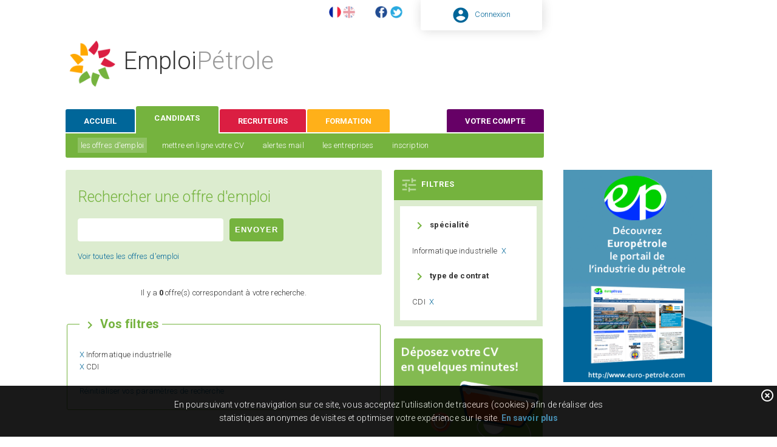

--- FILE ---
content_type: text/html; charset=UTF-8
request_url: https://www.emploi-petrole.com/Fr/offres-d-emploi-informatique-industrielle-cdi-cr-0-13-1-0-0-0-0/1
body_size: 4028
content:

<html>

<head>
<!-- Global site tag (gtag.js) - Google Analytics -->
<script async src="https://www.googletagmanager.com/gtag/js?id=G-6L2D0151T3"></script>
<script>
  window.dataLayer = window.dataLayer || [];
  function gtag(){dataLayer.push(arguments);}
  gtag('js', new Date());

  gtag('config', 'G-6L2D0151T3');
</script>
<meta http-equiv="Content-Type" content="text/html; charset=utf-8" />
<meta name="viewport" content="width=device-width, initial-scale=1.0">

<title>Les offres d'emploi - Emploi-Pétrole</title>
<link rel="alternate" href="https://www.emploi-petrole.com/Fr/offres-d-emploi-informatique-industrielle-cdi-cr-0-13-1-0-0-0-0/1" hreflang="fr">
<link rel="alternate" href="https://www.emploi-petrole.com/En/job-offers-industrial-data-processing-permanent-employment-contract-cr-0-13-1-0-0-0-0/1" hreflang="en">
<meta name="description" content="Les offres d'emploi mises en ligne sur Emploi-Pétrole">
<meta name="keywords" content="offres d'emploi, emploi, offres, pétrole">
<link rel="icon" href="https://www.emploi-petrole.com/emploiPetrole.ico">
<link href="https://fonts.googleapis.com/icon?family=Material+Icons" rel="stylesheet">
<link rel="stylesheet" href="//fonts.googleapis.com/css?family=Roboto:300,300italic,700,700italic">
<link rel="stylesheet" href="https://www.emploi-petrole.com/css/normalize.css">
<link rel="stylesheet" href="https://www.emploi-petrole.com/css/dist/ep.css">
<link rel="stylesheet" href="https://www.emploi-petrole.com/css/ep.css">
<script src="https://ajax.googleapis.com/ajax/libs/jquery/3.1.0/jquery.min.js"></script>
<script src="https://www.emploi-petrole.com/include/fcts.js"></script>


</head>

<body>

<!-- menu mobile -->

<div id="top" class="top-candidats">

<div id="mini-logo">

<div id="im-mini-logo"><img src="https://www.emploi-petrole.com/ims/mini_logo-emploi-petrole.png"></div>

<div id="mini-titre">Emploi<span style="opacity:0.8">Pétrole</span></div>

</div>


<div style="float:right"><img src="https://www.emploi-petrole.com/ims/menu_on.png" id="top-menu"></div>
<div style="float:right"><i id="se-connecter-mo" class="material-icons" style="color:; padding-top:0.8rem; cursor:pointer; font-size:3.5rem; color:#FFF; opacity:0.4">&#xE853;</i></div>

<div style="clear: both;"></div>


<div id="infos-connect-mo" style="display:none; padding:2rem; background-color:#FFF;" class="bordure-menu-2">

<form action="/Fr/offres-d-emploi-informatique-industrielle-cdi-cr-0-13-1-0-0-0-0/1" method="post">
<label for="infos1-mo">Login/Email</label>
<input type="text" name="infos1-mo" id="infos1-mo" required>
<label for="infos2-mo">Mot de passe</label>
<input type="password" name="infos2-mo" id="infos2-mo" required>
<input type="hidden" name="onseconnecte-mo" id="onseconnecte-mo" value="1" />
<input type="submit" name="button" id="button" value="Envoyer" class="bouton bouton-ep"><br>
<br>
<a href="https://www.emploi-petrole.com/Fr/recuperation-mot-de-passe">Mot de passe oublié?</a><br>
<a href="https://www.emploi-petrole.com/Fr/inscription">Inscription</a>
</form>
<i class="material-icons texte-candidats" id="replier-infos-connect-mo" style="cursor:pointer">&#xE5CE;</i>
</div>


<div id="menu-mo" style="display:none;">

   <ul id="rubriques-mo">

        <li id="element-1-mo"><a>accueil</a><img src="https://www.emploi-petrole.com/ims/ic_add_white_48px.svg" style="float:right" id="plus1"></li>
        
        <div id="sous-menu-1-mo" style="display:none;">

  		<ul>

            <li onClick="window.location.href='https://www.emploi-petrole.com/'"><a href="https://www.emploi-petrole.com/">bienvenue</a></li>
            
            <li onClick="window.location.href='https://www.emploi-petrole.com/Fr/services-aux-candidats'"><a href="https://www.emploi-petrole.com/Fr/services-aux-candidats">services aux candidats</a></li>
            
            <li onClick="window.location.href='https://www.emploi-petrole.com/Fr/inscription'"><a href="https://www.emploi-petrole.com/Fr/inscription">s'inscrire</a></li>
            
            <li onClick="window.location.href='https://www.emploi-petrole.com/Fr/infos'"><a href="https://www.emploi-petrole.com/Fr/infos">infos</a></li>
            
            <li onClick="window.location.href='https://www.emploi-petrole.com/Fr/contact'"><a href="https://www.emploi-petrole.com/Fr/contact">contact</a></li>
            
            <li onClick="window.location.href='https://www.emploi-petrole.com/Fr/annonceurs'"><a href="https://www.emploi-petrole.com/Fr/annonceurs">annonceurs</a></li>
            
            <li onClick="window.location.href='https://www.emploi-petrole.com/Fr/partenaires'"><a href="https://www.emploi-petrole.com/Fr/partenaires">partenaires</a></li>
            
        </ul>

    	</div>
        
        <li id="element-2-mo"><a>candidats</a><img src="https://www.emploi-petrole.com/ims/ic_add_white_48px.svg" style="float:right" id="plus2"></li>
        
        <div id="sous-menu-2-mo" style="display:none;">

  		<ul>
        
            <li onClick="window.location.href='https://www.emploi-petrole.com/Fr/offres-d-emploi/1'"><a href="https://www.emploi-petrole.com/Fr/offres-d-emploi/1"><i class="material-icons">&#xE315;</i> les offres d'emploi</a></li>
            
            <li onClick="window.location.href='https://www.emploi-petrole.com/Fr/deposer-votre-cv'"><a href="https://www.emploi-petrole.com/Fr/deposer-votre-cv">mettre en ligne votre CV</a></li>
            
            <li onClick="window.location.href='https://www.emploi-petrole.com/Fr/alertes-mail'"><a href="https://www.emploi-petrole.com/Fr/alertes-mail">alertes mail</a></li>
            
            <li onClick="window.location.href='https://www.emploi-petrole.com/Fr/entreprises'"><a href="https://www.emploi-petrole.com/Fr/entreprises">les entreprises</a></li>
            
            <li onClick="window.location.href='https://www.emploi-petrole.com/Fr/inscription-candidats'"><a href="https://www.emploi-petrole.com/Fr/inscription-candidats">inscription</a></li>
            
        </ul>

    	</div>
        
        <li id="element-3-mo"><a>recruteurs</a><img src="https://www.emploi-petrole.com/ims/ic_add_white_48px.svg" style="float:right" id="plus3"></li>
        
        <div id="sous-menu-3-mo" style="display:none;">
    
  		<ul>
        
            <li onClick="window.location.href='https://www.emploi-petrole.com/Fr/consulter-CVtheque'"><a href="https://www.emploi-petrole.com/Fr/consulter-CVtheque">la CVthèque</a></li>
            
                        
            <li onClick="window.location.href='https://www.emploi-petrole.com/Fr/deposer-offre-emploi'"><a href="https://www.emploi-petrole.com/Fr/deposer-offre-emploi">déposer une offre d'emploi</a></li>
            
            <li onClick="window.location.href='https://www.emploi-petrole.com/Fr/commander-un-service'"><a href="https://www.emploi-petrole.com/Fr/commander-un-service">commander un service</a></li>
            
            <li onClick="window.location.href='https://www.emploi-petrole.com/Fr/aide'"><a href="https://www.emploi-petrole.com/Fr/aide">aide</a></li>
            
            <li onClick="window.location.href='https://www.emploi-petrole.com/Fr/stats-cvs'"><a href="https://www.emploi-petrole.com/Fr/stats-cvs">statistiques CVs</a></li>
            
        </ul>
        
    	</div>
        
        <li id="element-4-mo"><a>formation</a><img src="https://www.emploi-petrole.com/ims/ic_add_white_48px.svg" style="float:right" id="plus4"></li>
        
        <div id="sous-menu-4-mo" style="display:none;">
    
  		<ul>
        
            <li onClick="window.location.href='https://www.emploi-petrole.com/Fr/liste-lieux-formation/1'"><a href="https://www.emploi-petrole.com/Fr/liste-lieux-formation/1">les lieux de formation</a></li>
            
            <li onClick="window.location.href='https://www.emploi-petrole.com/Fr/liens-utiles'"><a href="https://www.emploi-petrole.com/Fr/liens-utiles">liens utiles</a></li>
            
            <li onClick="window.location.href='https://www.emploi-petrole.com/Fr/metiers-du-petrole'"><a href="https://www.emploi-petrole.com/Fr/metiers-du-petrole">les métiers du pétrole</a></li>
                     
        </ul>
        
    	</div>
        
        <li id="element-5-mo"><a>votre compte</a><img src="https://www.emploi-petrole.com/ims/ic_add_white_48px.svg" style="float:right" id="plus5"></li>
        
        <div id="sous-menu-5-mo" style="display:none;">
    
  		<ul>
        
                     
             <li onClick="window.location.href='https://www.emploi-petrole.com/Fr/accueil-compte'"><a href="https://www.emploi-petrole.com/Fr/accueil-compte">accueil</a></li>             
             
                            
        </ul>
        
    	</div>
                
    </ul>

</div>

</div>
<!-- fin menu mobile -->

<!-- connexion -->

<div id="top-fixe">

<div id="top-barre">

<div id="top-container">

<div style="float:left">
&nbsp;
<a href="https://www.emploi-petrole.com/" class="neutre"><div id="logo-top-1" style="float:left;padding-left:3rem; padding-top:0.4rem"><img src="https://www.emploi-petrole.com/ims/logo-emploi-petrole.png" id="logo-top"></div>

<div id="logo-top-2" style="float:left;padding-left:0.5rem; padding-top:0.8rem; font-size:1.6rem; font-weight:normal">Emploi<span style="opacity:0.5">Pétrole</span></div></a>

</div>



<div id="connect">


<i class="material-icons" >&#xE853;</i> <a id="se-connecter">Connexion</a>

<div id="infos-connect" >

<form action="/Fr/offres-d-emploi-informatique-industrielle-cdi-cr-0-13-1-0-0-0-0/1" method="post">
<label for="login">Login/Email</label>
<input type="text" name="infos1" id="infos1" required>
<label for="login">Mot de passe</label>
<input type="password" name="infos2" id="infos2" required>
<input type="hidden" name="onseconnecte" id="onseconnecte" value="1" />
<input type="submit" name="button" id="button" value="Connexion" class="bouton bouton-ep" style="margin-top:1rem"><br>
<br>
<a href="https://www.emploi-petrole.com/Fr/recuperation-mot-de-passe">Mot de passe oublié?</a><br>
<a href="https://www.emploi-petrole.com/Fr/inscription">Inscription</a>
</form>
<i class="material-icons" id="replier-infos-connect">&#xE5CE;</i>
</div>
      

        
</div>

<div style="margin-left:10rem; float:right; margin-top:0.5rem">

<img src="https://www.emploi-petrole.com/ims/fr.png" border="0" style="cursor:pointeropacity:1" class="picto" />

<a href="https://www.emploi-petrole.com/En/job-offers-industrial-data-processing-permanent-employment-contract-cr-0-13-1-0-0-0-0/1"><img src="https://www.emploi-petrole.com/ims/en.png" border="0" style="margin-right:3rem;cursor:pointercursor:pointer;opacity:0.4" class="picto" /></a>



<a href="https://www.facebook.com/EmploiPetrole/" target="_blank"><img src="https://www.emploi-petrole.com/ims/facebook.png" style="margin-right:0.1rem;" class="picto" /></a>

<a href="https://twitter.com/emploienergie" target="_blank"><img src="https://www.emploi-petrole.com/ims/twitter.png" style="margin-right:3rem;" class="picto"/></a>

</div>

</div>

</div>


</div>
<!-- fin connexion -->

<div style="clear: both;"></div>

<!-- contenu complet -->

<div id="website">

<div style="clear: both;"></div>

<!-- header -->


<div id="langues-mo">


<img src="https://www.emploi-petrole.com/ims/fr.png" border="0" style="cursor:pointer;opacity:1" class="picto" />

<a href="https://www.emploi-petrole.com/En/job-offers-industrial-data-processing-permanent-employment-contract-cr-0-13-1-0-0-0-0/1"><img src="https://www.emploi-petrole.com/ims/en.png" border="0" style="margin-right:3rem;cursor:pointer;opacity:0.4" class="picto" /></a>


</div>

<div id="header"><a href="https://www.emploi-petrole.com/" class="neutre">

<div style="float:left"><img src="https://www.emploi-petrole.com/ims/logo-emploi-petrole.png" width="400" height="400" id="logo"></div>

<div style="float:left;padding-left:0.5rem; padding-top:0.9rem;"><div><span id="titre-site">Emploi</span><span id="titre-site2">Pétrole</span></div>
</div>
    
</a></div>
<!-- fin header -->

<div style="clear: both;"></div>

<!-- menu -->

<div id="menu">

    <div id="menu-principal">
    
      <ul id="rubriques">
        
        <li><a href="https://www.emploi-petrole.com/" id="element-1"  class="bordure-menu-0"  onMouseOver="leMenuOn(1,2)" onMouseOut="leMenuOff(2)">accueil</a></li>
        
        <li><a href="https://www.emploi-petrole.com/Fr/offres-d-emploi/1" id="element-2"  class="bordure-menu-2"  style="border-bottom:1rem solid #75b33e;height:4.5rem;margin-top:0.5rem" onMouseOver="leMenuOn(2,2)" onMouseOut="leMenuOff(2)">candidats</a></li>
        
        <li><a href="https://www.emploi-petrole.com/Fr/consulter-CVtheque" id="element-3"  class="bordure-menu-0"  onMouseOver="leMenuOn(3,2)" onMouseOut="leMenuOff(2)">recruteurs</a></li>
        
        <li><a href="https://www.emploi-petrole.com/Fr/liste-lieux-formation/1" id="element-4"  class="bordure-menu-0"  onMouseOver="leMenuOn(4,2)" onMouseOut="leMenuOff(2)">formation</a></li>
        
        <li><a href="https://www.emploi-petrole.com/Fr/accueil-compte" id="element-5"  class="bordure-menu-0"  onMouseOver="leMenuOn(5,2)" onMouseOut="leMenuOff(2)">votre compte</a></li>
                     
        </ul>
    
    </div>


    <div id="sous-menu-1" style="display:none;" onMouseOver="leMenuOn(1,2)" onMouseOut="leMenuOff(2)">
    
  		<ul id="sous-rubriques-bis">
        
            <li><a href="https://www.emploi-petrole.com/" >bienvenue</a></li>
            
            <li><a href="https://www.emploi-petrole.com/Fr/services-aux-candidats" >services aux candidats</a></li>
            
            <li><a href="https://www.emploi-petrole.com/Fr/services-aux-recruteurs" >services aux recruteurs</a></li>
                     
            <li><a href="https://www.emploi-petrole.com/Fr/inscription" >s'inscrire</a></li>
            
            <li><a href="https://www.emploi-petrole.com/Fr/infos" >infos</a></li>
            
            <li><a href="https://www.emploi-petrole.com/Fr/contact" >contact</a></li>
            
            <li><a href="https://www.emploi-petrole.com/Fr/annonceurs" >annonceurs</a></li>
            
            <li><a href="https://www.emploi-petrole.com/Fr/partenaires" >partenaires</a></li>
            
        </ul>
        
    </div>
    
    <div id="sous-menu-2" style="display:block" onMouseOver="leMenuOn(2,2)" onMouseOut="leMenuOff(2)">
        
        <ul id="sous-rubriques">
        
            <li><a href="https://www.emploi-petrole.com/Fr/offres-d-emploi/1"  class="sous-menu-2-actif">les offres d'emploi</a></li>
            
            <li><a href="https://www.emploi-petrole.com/Fr/deposer-votre-cv" >mettre en ligne votre CV</a></li>
                     
            <li><a href="https://www.emploi-petrole.com/Fr/alertes-mail" >alertes mail</a></li>
            
            <li><a href="https://www.emploi-petrole.com/Fr/entreprises" >les entreprises</a></li>
            
            <li><a href="https://www.emploi-petrole.com/Fr/inscription-candidats" >inscription</a></li>
            
        </ul>
        
     </div>
     
     <div id="sous-menu-3" style="display:none" onMouseOver="leMenuOn(3,2)" onMouseOut="leMenuOff(2)">
        
        <ul id="sous-rubriques">
        
            <li><a href="https://www.emploi-petrole.com/Fr/consulter-CVtheque" >la CVthèque</a></li>
            
                        
            <li><a href="https://www.emploi-petrole.com/Fr/deposer-offre-emploi" >déposer une offre d'emploi</a></li>
            
            <li><a href="https://www.emploi-petrole.com/Fr/commander-un-service" >commander un service</a></li>
            
            <li><a href="https://www.emploi-petrole.com/Fr/aide" >aide</a></li>
            
            <li><a href="https://www.emploi-petrole.com/Fr/stats-cvs" >statistiques CVs</a></li>
            
        </ul>
          
    </div>
     
     <div id="sous-menu-4" style="display:none" onMouseOver="leMenuOn(4,2)" onMouseOut="leMenuOff(2)">
        
        <ul id="sous-rubriques">
        
            <li><a href="https://www.emploi-petrole.com/Fr/liste-lieux-formation/1" >les lieux de formation</a></li>
            
            <li><a href="https://www.emploi-petrole.com/Fr/liens-utiles" >liens utiles</a></li>
            
            <li><a href="https://www.emploi-petrole.com/Fr/metiers-du-petrole" >les métiers du pétrole</a></li>
                     
        </ul>
        
     </div>
     
     <div id="sous-menu-5" style="display:none" onMouseOver="leMenuOn(5,2)" onMouseOut="leMenuOff(2)">
        
        <ul id="sous-rubriques">
        
                        
                <li><a href="https://www.emploi-petrole.com/Fr/accueil-compte" >accueil</a></li>
            
               
                            
        </ul>
    
    </div>

</div>

<div style="clear: both;"></div>
<!-- menu -->

<div id="contenu">

<div id="contenu1">

<div class="recherche recherche-candidats">

<div class="titre-recherche texte-candidats">Rechercher une offre d'emploi</div>


<form name="search" method="post" action="https://www.emploi-petrole.com//save-search.php">
<input type="search" name="motCle" id="motCle" style="float:left; width:50%; margin-right:1rem;">
<input type="hidden" name="recherche" value="1">
<input type="submit" name="button" id="button" value="Envoyer" class="bouton bouton-candidats"  style="float:left; height:3.8rem">
</form>
<div style="clear: both;"></div>
<a href="https://www.emploi-petrole.com/Fr/offres-d-emploi/1">Voir toutes les offres d'emploi</a>
</div>

<div align="center">

Il y a <strong>0</strong> offre(s) correspondant à votre recherche.
</div>
<br />

<fieldset class="fieldset-candidats"><legend class="texte-candidats" ><i class="material-icons">&#xE315;</i> Vos filtres</legend><a href="https://www.emploi-petrole.com/Fr/offres-d-emploi-cdi-cr-0-0-1-0-0-0-0/1" class="lien">X</a>&nbsp;Informatique industrielle</br><a href="https://www.emploi-petrole.com/Fr/offres-d-emploi-informatique-industrielle-cr-0-13-0-0-0-0-0/1" class="lien">X</a>&nbsp;CDI</br><br><a href="https://www.emploi-petrole.com/Fr/offres-d-emploi/1"">Réinitialiser vos paramètres de recherche</a></fieldset>
<div class="pagination"><ul></ul></div><div class="pagination"><ul></ul></div>        
</div>
    
<div id="contenu2">

<div class="turbo-recherche turbo-recherche-candidats">

<div class="titre-encart"><i class="material-icons">&#xE429;</i>filtres</div> 
<div class="filtres"><div><i class="material-icons">&#xE315;</i><strong>spécialité</strong><br><br />Informatique industrielle&nbsp;&nbsp;<a href="https://www.emploi-petrole.com/Fr/offres-d-emploi-cdi-cr-0-0-1-0-0-0-0/1">X</a></div><div><i class="material-icons">&#xE315;</i><strong>type de contrat</strong><br><br />CDI&nbsp;&nbsp;<a href="https://www.emploi-petrole.com/Fr/offres-d-emploi-informatique-industrielle-cr-0-13-0-0-0-0-0/1">X</a></div></div>
</div> 

<a href="https://www.emploi-petrole.com/Fr/inscription-candidats"><img src="https://www.emploi-petrole.com/ims/cv_Fr.png" class="pub" /></a>

<a href="https://twitter.com/emploienergie" target="_blank"><img src="https://www.emploi-petrole.com/ims/twitter_Fr.png" class="pub" /></a>

<a href="https://www.facebook.com/EmploiPetrole/" target="_blank"><img src="https://www.emploi-petrole.com/ims/facebook_Fr.png" class="pub" /></a>         

</div>
    
<div id="pub">
            
<a href="https://www.emploi-petrole.com/redirect.php?idPub=12" target="_blank"><img src="https://www.emploi-petrole.com//ims/partenaires/europetrole.png" class="banniere" /></a>            	
</div>

</div>      

<div style="clear: both;"></div>   

<!-- footer -->


<div id="cookie-alert">
<div class="cross"><i class="material-icons">highlight_off</i></div>
En poursuivant votre navigation sur ce site, vous acceptez l'utilisation de traceurs (cookies) afin de réaliser des statistiques anonymes de visites et optimiser votre expérience sur le site. <a href="https://www.emploi-petrole.com/Fr/infos">En savoir plus</a>
</div>

<div id="footer" class="footer-2">

<div id="liens-footer">

<table style="margin-top:2rem">

<tr>

<td valign="top" style="border:0; line-height:2rem; border-right-width:0.1rem; border-right-color:#ccc; border-right-style:solid">
<i class="material-icons" style="opacity:0.3">&#xE315;</i><a href="https://www.emploi-petrole.com/Fr/services-aux-candidats">SERVICES AUX CANDIDATS</a><br />
<i class="material-icons" style="opacity:0.3">&#xE315;</i><a href="https://www.emploi-petrole.com/Fr/offres-d-emploi/1">TOUTES LES OFFRES D'EMPLOI</a><br />
<i class="material-icons" style="opacity:0.3">&#xE315;</i><a href="https://www.emploi-petrole.com/Fr/deposer-votre-cv">MISE EN LIGNE DE VOTRE CV</a><br />
</td>

<td valign="top" style="border:0; line-height:2rem; border-right-width:0.1rem; border-right-color:#ccc; border-right-style:solid">
<i class="material-icons" style="opacity:0.3">&#xE315;</i><a href="https://www.emploi-petrole.com/Fr/services-aux-recruteurs">SERVICES AUX RECRUTEURS</a><br />
<i class="material-icons" style="opacity:0.3">&#xE315;</i><a href="https://www.emploi-petrole.com/Fr/consulter-CVtheque">INSCRIPTION A LA CVTHEQUE</a><br />
<i class="material-icons" style="opacity:0.3">&#xE315;</i><a href="https://www.emploi-petrole.com/Fr/deposer-offre-emploi">DEPOSER UNE OFFRE D'EMPLOI</a><br />
</td>

<td valign="top" style="border:0; line-height:2rem;">
<i class="material-icons" style="opacity:0.3">&#xE315;</i><a href="https://www.emploi-petrole.com/Fr/contact">CONTACT</a><br />
<i class="material-icons" style="opacity:0.3">&#xE315;</i><a href="https://www.emploi-petrole.com/Fr/partenaires">PARTENAIRES</a><br />
<i class="material-icons" style="opacity:0.3">&#xE315;</i><a href="https://www.emploi-petrole.com/Fr/infos">MENTIONS LEGALES</a><br />
</td>

</tr>

</table>

</div>

<a href="https://www.facebook.com/EmploiPetrole/" target="_blank"><img src="https://www.emploi-petrole.com/ims/facebook.png" border="0" style="margin-right:0.1rem;" class="picto" /></a>

<a href="https://twitter.com/emploienergie" target="_blank"><img src="https://www.emploi-petrole.com/ims/twitter.png" border="0" class="picto" /></a>

<br /><br />

<img src="https://www.emploi-petrole.com/ims/logo-emploi-petrole.png" align="absmiddle" style="width:3rem; height:3rem"> EmploiPétrole &copy; 2026
</div>
<!-- fin footer --> 

</div>

<!-- fin contenu complet -->

<script>

$(document).ready(function(){


    $(".outils-annonce").click(function(){
										
		var id = this.id;
		var test = id.substring(0,2);
		if(test=='se') var numero = id.replace('selection-offre-', '');
		if(test=='de') var numero = id.replace('deselection-offre-', '');

        $.post(
            'https://www.emploi-petrole.com/include/ajax/selection-offre.php',
            {
                idOffre : numero,
				action : test
            },

            function(data){

                if(data == 'Success'){

					if(test=='se')
					{

					 $("#resultat-ajout-selection-"+numero).show();
                     $("#resultat-ajout-selection-"+numero).html("L'offre a bien été ajoutée à votre sélection.");
					 $("#deselection-offre-"+numero).show();
					 $("#selection-offre-"+numero).hide();
					 $("#coeur-"+numero).show();
					 $("#resultat-ajout-selection-"+numero).fadeOut(4000);
					 
					}
					
					if(test=='de')
					{
					 $("#resultat-ajout-selection-"+numero).show();
                     $("#resultat-ajout-selection-"+numero).html("L'offre a bien été supprimée de votre sélection.");
					 $("#deselection-offre-"+numero).hide();
					 $("#selection-offre-"+numero).show();
					 $("#coeur-"+numero).hide();
					 $("#resultat-ajout-selection-"+numero).fadeOut(4000);
					 
					}
					 
                }
                else{

                     if(test=='se')
					 {
					 $("#resultat-ajout-selection-"+numero).show();
					 $("#resultat-ajout-selection-"+numero).html("L'offre n'a pu être ajoutée à votre sélection.");
					 $("#resultat-ajout-selection-"+numero).fadeOut(4000);
					 }
					 
					 if(test=='de')
					 {
					 $("#resultat-ajout-selection-"+numero).show();
					 $("#resultat-ajout-selection-"+numero).html("L'offre n'a pu être supprimée de votre sélection.");
					 $("#resultat-ajout-selection-"+numero).fadeOut(4000);
					 }
                }
        
            },

            'text'
         );

    });

});

</script>

</body>
</html>

--- FILE ---
content_type: text/css
request_url: https://www.emploi-petrole.com/css/ep.css
body_size: 5640
content:
@charset "utf-8";


a.neutre{
	text-decoration: none;
	color:#333333;
}
a.neutre:hover{
	text-decoration: none;
	color:#333333;
}

#logo{
	height: 9rem;
	width: 9rem;
}

#logo-top-1{
	display:none;
}

#logo-top-2{
	display:none;
}

#logo-top{
	height: 3.5rem;
	width: 3.5rem;
	float: left;
}

#titre-site {
	font-size:4rem;
	}
	
#titre-site2 {
	font-size:4rem;
	opacity:0.5;
	}

#bienvenue {
	float:left;
	}

#header{
	text-align:left;
	height:16rem;
	padding-top:6rem;
}

@media (max-width: 40em){
#header{
	padding-top:2rem;
	height:14rem;
}	
}

#langues-mo{
	display:none;
}

@media (max-width: 40em){
#langues-mo{
	display:block;
	padding-top:6rem;
}	
}

.visuel{
	max-width: 100%;
	margin-bottom:2rem;
	}

#mini-logo{
	padding:0.5rem;
	float:left;
	display:none;
	opacity:1;
	}
	
#im-mini-logo{
	float:left;
	width:4rem;
	height:4rem;
}

#mini-titre{
	float:left;
	margin-left:0.5rem;
	opacity:1;
	color:#FFF;
	font-size:2.2rem;
	margin-top:0.2rem;
	font-weight:bold;
}

#presentation{
	border-radius: 0.3rem 0.3rem 0.3rem 0.3rem;
	-moz-border-radius: 0.3rem 0.3rem 0.3rem 0.3rem;
	-webkit-border-radius: 0.3rem 0.3rem 0.3rem 0.3rem;
	border: 0;
	text-align:left;
	height:24.5rem;
}

.pub{
	border-radius: 0.3rem 0.3rem 0.3rem 0.3rem;
	-moz-border-radius: 0.3rem 0.3rem 0.3rem 0.3rem;
	-webkit-border-radius: 0.3rem 0.3rem 0.3rem 0.3rem;
	border: 0;
	max-width: 100%;
	margin-bottom:2rem;
}

.pub:focus,
.pub:hover {
  outline: 0;
  opacity:0.9;
}

.picto{
	border-radius: 0.3rem 0.3rem 0.3rem 0.3rem;
	-moz-border-radius: 0.3rem 0.3rem 0.3rem 0.3rem;
	-webkit-border-radius: 0.3rem 0.3rem 0.3rem 0.3rem;
	border: 0;
	height: 2rem;
	width: 2rem;
	margin-top:0.5rem;
}

.picto:focus,
.picto:hover {
  outline: 0;
  opacity:0.9;
}

@media (max-width: 40em){
#presentation{
	height:12rem;
}
}

.titre-presentation{
	background-color:#FFF;
	padding:1rem;
	border-radius: 0.3rem 0.3rem 0.3rem 0.3rem;
	-moz-border-radius: 0.3rem 0.3rem 0.3rem 0.3rem;
	-webkit-border-radius: 0.3rem 0.3rem 0.3rem 0.3rem;
	font-size:2.5rem;
	color:#006699;
	opacity:0.9;
	width:10rem;
	margin-top:5rem;
	display:none;
}

@media (max-width: 40em){
#titre-presentation{
	font-size:2rem;
}
}

#top-fixe{
	position: fixed;
	width:100%;
	z-index:997;
	text-align:center;
}

@media (max-width: 40em){
#top-fixe{
	display:none;
}
#liens-footer{
	display:none;
}
}

#top-barre{
	z-index:999;
	height:4.5rem;
	background-color:#fff;
	/*-webkit-box-shadow:0.1rem 0.1rem 2rem rgba(0, 0, 0, 0.05),0.1rem 0.1rem 2rem rgba(0, 0, 0, 0.05);
    -moz-box-shadow:0.1rem 0.1rem 2rem rgba(0, 0, 0, 0.05),0.1rem 0.1rem 2rem rgba(0, 0, 0, 0.05);
    box-shadow:0.1rem 0.1rem 2rem rgba(0, 0, 0, 0.05),0.1rem 0.1rem 2rem rgba(0, 0, 0, 0.1);*/
	
	width:100%;
	display:block;
}

#se-connecter, #replier-infos-connect{
	cursor:pointer;
}

#top-container {
	max-width: 85em;
	min-width: 76em;
	display:block;
	width: 100%;
	display: inline-block;

}

@media (max-width: 65em){
	
#top-container{
	min-width:100%;
	max-width:100%;
	}

}

#connect {
	/*right:32rem;*/
	z-index:1000;
	background-color:#ffffff;
	border-radius: 0rem 0rem 0.3rem 0.3rem;
	-moz-border-radius: 0rem 0rem 0.3rem 0.3rem;
	-webkit-border-radius: 0rem 0rem 0.3rem 0.3rem;
	/*border: 1px solid #E9E9E9;*/
	text-align:center;
	width:20rem;
	padding:1rem;
	/*display:inline-block;*/
	margin-right:30rem;
	margin-top:0;
	/*position:absolute;*/
	float:right;
	
	-webkit-box-shadow:0.1rem 0.1rem 2rem rgba(0, 0, 0, 0.05),0.1rem 0.1rem 2rem rgba(0, 0, 0, 0.05);
    -moz-box-shadow:0.1rem 0.1rem 2rem rgba(0, 0, 0, 0.05),0.1rem 0.1rem 2rem rgba(0, 0, 0, 0.05);
    box-shadow:0.1rem 0.1rem 2rem rgba(0, 0, 0, 0.05),0.1rem 0.1rem 2rem rgba(0, 0, 0, 0.1);
	}
	
@media (max-width: 65em){
	
#connect{
	margin-right:3rem;
	}

}
	
#connect i{
	vertical-align:middle;
	margin-right:0.5rem;
	font-size: 3rem;
	color:#006699;
}

@media (max-width: 40em){
#connect{
	display:none;
	}	
}

@media (max-width: 65em){
	
#connect{
	margin-right:4rem;
	}

}


#infos-connect-mo ul{
	list-style-type: none;
	margin:0;
	text-align:left;
	padding-top:0.5rem;
	margin-bottom:2rem
}

#infos-connect-mo li{
	padding:0.5rem;
	margin:0;
}

#infos-connect {
	text-align:center;
	padding:2rem;
	display:none;
	}
	

#website{
	padding-top:10rem;
	margin: 0 auto;
  	max-width: 85em;
	min-width: 76em;
  	padding: 0 2.0rem;
  	position: relative;
	align-self: center;
	width:100%;
}

@media (max-width: 65em){
	
#website{
	  min-width: 60em;
}

}

@media (max-width: 40em){
	
#website{
	  max-width: 100%;
	  min-width: 100%;
}

}

#contenu{
	margin-top:2.0rem;
	}

#contenu1{
	text-align:left;
	margin-right:2.0rem;
	
	float:left;
	/*width:53rem;*/
	width:49%;
	vertical-align:top;
	
}

#contenu1-compte{
	text-align:left;
	margin-right:2.0rem;
	
	float:left;
	/*width:53rem;*/
	width:72%;
	vertical-align:top;
}

@media (max-width: 65em){
	
#contenu1{
	width:64%;
	}

#contenu1-compte{
	width:64%;
	}

}

@media (max-width: 40em){

#contenu1{
	margin-right: 0rem;
	width:100%;
}
#contenu1-compte{
	margin-right: 0rem;
	width:100%;
}

}

#contenu2{
	text-align:center;
	margin-right: 2.0rem;
	float:left;
	/*width:26rem;*/
	width:23%;
	vertical-align:top;
	
}

@media (max-width: 65em){
	
#contenu2{
	width:33%;
	float:right;
	margin-right: 0rem;
	}

}

@media (max-width: 40em){
	#contenu2{
	margin-right: 0rem;
	width:100%;
}
}

#pub{
	text-align:center;
	background-color:#fff;
	float:right;
	width:23%;
	vertical-align:top;
	/*min-width:280px;*/
	
}

@media (max-width: 65em){
	
#pub{
	width:33%;
	float:right;
	}

}

@media (max-width: 40em){
	#pub{
	width:100%;
}
}

#footer{
	text-align:center;
	margin-top:1.0rem;
	/*height:5rem;*/
	padding:1rem;
	width:75%;
}

.footer-1{
	border-top:0.4rem solid #006699;
}

.footer-2{
	border-top:0.4rem solid #75b33e;
}

.footer-3{
	border-top:0.4rem solid #db1e42;
}

.footer-4{
	border-top:0.4rem solid #ffb019;
}

.footer-5{
	border-top:0.4rem solid #606;
}

@media (max-width: 65em){
	
#footer{
	width:100%;
	}

}

@media (max-width: 40em){
	#footer{
	width:100%;
}
}

/*Menu*/

#menu{
	width:74%;
	display:block;
	}
	
@media (max-width: 65em){
	
#menu{
	width:100%;
	}

}
	
@media (max-width: 40em){
	
#menu{
	display:none;
	}	
}

#menu-principal{
	height:6rem;
	}

#menu-principal, #sous-menu-1, #sous-menu-2, #sous-menu-3, #sous-menu-4, #sous-menu-5{
	width:100%;

	}
	
#menu, #menu-principal, #sous-menu-1, #sous-menu-2, #sous-menu-3, #sous-menu-4, #sous-menu-5{
	float: left;
	margin:0px;
	padding:0px;
	}

#sous-menu-1, #sous-menu-2, #sous-menu-3, #sous-menu-4, #sous-menu-5{
	border-radius: 0rem 0rem 0.3rem 0.3rem;
	-moz-border-radius: 0rem 0rem 0.3rem 0.3rem;
	-webkit-border-radius: 0rem 0rem 0.3rem 0.3rem;
	border: 0;
	padding-left:1rem;
	}

#menu-principal ul, #sous-menu-1 ul, #sous-menu-2 ul, #sous-menu-3 ul, #sous-menu-4 ul, #sous-menu-5 ul{
	list-style-type: none;
	margin:0px;
	padding:0px;
	}
	
#menu-principal ul li a {
	text-align: center;
	height:4rem;
	padding: 1.0rem 3.0rem 1.0rem 3.0rem;
	border-radius: 0.3rem 0.3rem 0rem 0rem;
	-moz-border-radius: 0.3rem 0.3rem 0rem 0rem;
	-webkit-border-radius: 0.3rem 0.3rem 0rem 0rem;
	text-transform: uppercase;
	color:#FFF;
	font-weight:bold;
	text-decoration:none;
	}

#element-1 {
	background-color:#006699;
	float: left;
	margin: 1rem 0.2rem 0 0;
}


#element-2 {
	background-color:#75b33e;
	float: left;
	margin: 1rem 0.2rem 0 0;
}

#element-3 {
	background-color:#db1e42;
	float: left;
	margin: 1rem 0.2rem 0 0;
}

#element-4 {
	background-color:#ffb019;
	float: left;
	margin: 1rem 0.2rem 0 0;
}

#element-5 {
	background-color:#606;
	float: right;
	margin: 1rem 0 0 0;
}

.bordure-menu-0{
	border-bottom: 0.2rem solid #fff;
}

.bordure-menu-1{
	border-bottom: 0.2rem solid #006699;
}

.bordure-menu-2{
	border-bottom: 0.2rem solid #75b33e;
}

.bordure-menu-3{
	border-bottom: 0.2rem solid #db1e42;
}

.bordure-menu-4{
	border-bottom: 0.2rem solid #ffb019;
}

.bordure-menu-5{
	border-bottom: 0.2rem solid #606;
}


#sous-menu-1 {
	background-color:#006699;
}

#sous-menu-2 {
	background-color:#75b33e;
}

#sous-menu-3 {
	background-color:#db1e42;
}

#sous-menu-4 {
	background-color:#ffb019;
}

#sous-menu-5 {
	background-color:#606;;
}

#sous-rubriques li {
	float: left;
	padding: 0rem 1rem 0rem 1rem;
	}
	
#sous-rubriques-bis li {
	float: left;
	padding: 0rem 0.5rem 0rem 0.5rem;
	}
	
#sous-rubriques a, #sous-rubriques-bis a {
	color:#fff;
	padding:0.5rem;
	}

.sous-menu-1-actif {
	background-color:#3384ad;
	}
	
.sous-menu-2-actif {
	background-color:#90c264;
	}
	
.sous-menu-3-actif {
	background-color:#e24b67;
	}
	
.sous-menu-4-actif {
	background-color:#ffbf47;
	}
	
.sous-menu-5-actif {
	background-color:#843384;
	}

#sous-menu-1 a:hover {
	color:#fff;
	background-color:#3384ad;
	text-decoration:none;
	}
	
#sous-menu-2 a:hover {
	color:#fff;
	background-color:#90c264;
	text-decoration:none;
	}
	
#sous-menu-3 a:hover {
	color:#fff;
	background-color:#e24b67;
	text-decoration:none;
	}
	
#sous-menu-4 a:hover {
	color:#fff;
	background-color:#ffbf47;
	text-decoration:none;
	}
	
#sous-menu-5 a:hover {
	color:#fff;
	background-color:#843384;
	text-decoration:none;
	}
	
/*Menu*/

/*Menu mobile*/

#top{
	position: fixed;
	width:100%;
	margin:0px;
	padding:0rem;
	z-index:9999;
	height:5rem;
	opacity:1;
	}
	
.top-candidats{
	background-color:#75b33e;
}

.top-ep{
	background-color:#006699;
}

.top-recruteurs{
	background-color:#db1e42;
}

.top-formation{
	background-color:#ffb019;
}

.top-compte{
	background-color:#606;
}
	
#top img{
	cursor:pointer;
}

#top{
	display:none;
	}
	
@media (max-width: 40em){
#top{
	display:block;
	}	
}	

#top-menu{
	margin:1rem;
	width:4rem;
	height:3rem;
}

#plus1, #plus2, #plus3, #plus4, #plus5{
	width:2rem;
	height:2rem;
	}

#menu-mo, #rubriques-mo, #element-1-mo, #element-2-mo, #element-3-mo, #element-4-mo, #element-5-mo, sous-rubriques-mo{
	width:100%;
	margin:0px;
	padding:0px;
	color:#FFF;
	}

#rubriques-mo li{
	margin:0px;
	}
	
#rubriques-mo{
	list-style-type: none;
	}
	
#element-1-mo {
	background-color:#006699;
	cursor:pointer;
	padding:1rem;
	margin:0px;
}

#element-2-mo {
	background-color:#75b33e;
	cursor:pointer;
	padding:1rem;
	margin:0px;
}

#element-3-mo {
	background-color:#db1e42;
	cursor:pointer;
	padding:1rem;
	margin:0px;
}

#element-4-mo {
	background-color:#ffb019;
	cursor:pointer;
	padding:1rem;
	margin:0px;
}

#element-5-mo {
	background-color:#606;
	cursor:pointer;
	padding:1rem;
	margin:0px;
}

#menu-mo ul li a {
	text-align: center;
	text-transform: uppercase;
	color:#FFF;
	font-weight:bold;
	text-decoration:none;
	}
	
#menu-mo ul li a:hover {
	text-decoration:underline;
	}
	
#sous-rubriques-mo li a {
	text-transform: uppercase;
	color:#FFF;
	font-weight:bold;
	text-decoration:none;
	}

#sous-menu-1-mo ul li, #sous-menu-2-mo ul li, #sous-menu-3-mo ul li, #sous-menu-4-mo ul li, #sous-menu-5-mo ul li{
	padding:1rem;
	cursor:pointer;
	}
	
#sous-menu-1-mo ul li:hover{
	background-color:#006699;
	}
	
#sous-menu-2-mo ul li:hover{
	background-color:#75b33e;
	}
	
#sous-menu-3-mo ul li:hover{
	background-color:#db1e42;
	}
	
#sous-menu-4-mo ul li:hover{
	background-color:#ffb019;
	}
	
#sous-menu-5-mo ul li:hover{
	background-color:#606;
	}
	
#sous-menu-1-mo, #sous-menu-2-mo, #sous-menu-3-mo, #sous-menu-4-mo, #sous-menu-5-mo{
	margin:0px;
	padding:0px;
	}

#sous-rubriques-mo li a:hover {
	text-decoration:underline;
	}
	
#sous-menu-1-mo ul {
	background-color:#3384ad;
	list-style-type: none;
	margin:0px;
	padding:0px;
	border:0px;
	}
	
#sous-menu-2-mo ul {
	background-color:#90c264;
	list-style-type: none;
	margin:0px;
	padding:0px;
	}
	
#sous-menu-3-mo ul {
	background-color:#e24b67;
	list-style-type: none;
	margin:0px;
	padding:0px;
	}
	
#sous-menu-4-mo ul {
	background-color:#ffbf47;
	list-style-type: none;
	margin:0px;
	padding:0px;
	}
	
#sous-menu-5-mo ul {
	background-color:#843384;
	list-style-type: none;
	margin:0px;
	padding:0px;
	}

/*Menu mobile*/

.visuel-annonceurs{
	border-radius: 0.3rem 0.3rem 0.3rem 0.3rem;
	-moz-border-radius: 0.3rem 0.3rem 0.3rem 0.3rem;
	-webkit-border-radius: 0.3rem 0.3rem 0.3rem 0.3rem;
	border: 0;
	padding:1rem;
	background-color:#E9E9E9;
	text-align:center;
	width:100%;
}

.visuel-references{
	border-radius: 0.3rem 0.3rem 0.3rem 0.3rem;
	-moz-border-radius: 0.3rem 0.3rem 0.3rem 0.3rem;
	-webkit-border-radius: 0.3rem 0.3rem 0.3rem 0.3rem;
	border: 0;
	padding:1rem;
	background-color:#E9E9E9;
	text-align:center;
	width:100%;
	margin-bottom:2rem;
}

@media (max-width: 40em){
.visuel-references{
	display:none;
	}	
}	

.encart{	
	text-align:center;
	border-radius: 0.3rem 0.3rem 0.3rem 0.3rem;
	-moz-border-radius: 0.3rem 0.3rem 0.3rem 0.3rem;
	-webkit-border-radius: 0.3rem 0.3rem 0.3rem 0.3rem;
	border: 0;
	margin-bottom:2rem;
	width:100%;
}

.encart div{
	/*background-color:#FFF;*/
	margin:0;
	padding:1rem;
}

.encart ul{
	list-style-type: none;
	background-color:#FFF;
	margin:0;
	text-align:left;
	padding-top:0.5rem;
}

.encart li{
	border-bottom: 0.1rem solid #E9E9E9;
	padding:0.5rem;
	margin:0;
}

.encart .bouton{
	margin-top:1rem;
}

.encart .titre-encart{
	color:#fff;
	padding:1rem;
	margin:0;
	text-align:left;
	letter-spacing:0.1rem;
	font-weight:bold;
	text-transform: uppercase;
	border-radius: 0.3rem 0.3rem 0rem 0rem;
	-moz-border-radius: 0.3rem 0.3rem 0rem 0rem;
	-webkit-border-radius: 0.3rem 0.3rem 0rem 0rem;
	border: 0;
}

.encart .lien-encart{
	background-color:#FFF;
	padding-top:2rem;
	padding-bottom:2rem;
	text-align:left;
}

.encart .titre-encart i{
	vertical-align:middle;
	margin-right:0.5rem;
	font-size: 3rem;
	opacity:0.5;
}

.encart li i{
	vertical-align:middle;
	margin-right:0.5rem;
}

.encart-accueil-g{
	width:48%;
	float:left;
}

.encart-accueil-d{
	width:48%;
	float:right;
}

@media (max-width: 40em){
.encart li i{
	font-size: 150%;
}

.encart-accueil-g{
	width:100%;
	float:none;
}

.encart-accueil-d{
	width:100%;
	float:none;
}
}

.encart form{
	margin:0;
}

.encart-special {
	padding:1rem;
	background-color:#E9E9E9;
}

.encart-candidats .titre-encart{
	background-color:#75b33e;
}

.encart-ep .titre-encart{
	background-color:#006699;
	/*border-bottom:0.2rem #006699 solid;*/
	color:#fff;
}

.encart-recruteurs .titre-encart{
	background-color:#db1e42;
}

.encart-formation .titre-encart{
	background-color:#ffbf47;
}

.encart-compte .titre-encart{
	background-color:#606;
}

.encart-candidats ul li i{
	color:#75b33e;
}

.encart-ep ul li i{
	color:#006699;
}

.encart-recruteurs ul li i{
	color:#db1e42;
}

.encart-formation ul li i{
	color:#ffbf47;
}

.encart-compte ul li i{
	color:#606;
}

.outils-annonce{
	border-radius: 0.3rem 0.3rem 0.3rem 0.3rem;
	-moz-border-radius: 0.3rem 0.3rem 0.3rem 0.3rem;
	-webkit-border-radius: 0.3rem 0.3rem 0.3rem 0.3rem;
	padding:1rem;
	/*border: 0.1rem solid #75b33e;*/
	border: 0.1rem solid #e9e9e9;
	width:auto; height:auto; float:left;
	cursor:pointer;
	margin-right:0.5rem;
}

.outils-annonce:hover{
	/*background-color:#e9e9e9;*/
	border: 0.1rem solid #75b33e;
}

.outils-cv{
	border-radius: 0.3rem 0.3rem 0.3rem 0.3rem;
	-moz-border-radius: 0.3rem 0.3rem 0.3rem 0.3rem;
	-webkit-border-radius: 0.3rem 0.3rem 0.3rem 0.3rem;
	padding:1rem;
	border: 0.1rem solid #e9e9e9;
	width:auto; height:auto; float:left;
	cursor:pointer;
	margin-right:0.5rem;
}

.outils-cv:hover{
	/*background-color:#e9e9e9;*/
	border: 0.1rem solid #db1e42;
}

.turbo-recherche{	
	border-radius: 0.3rem 0.3rem 0.3rem 0.3rem;
	-moz-border-radius: 0.3rem 0.3rem 0.3rem 0.3rem;
	-webkit-border-radius: 0.3rem 0.3rem 0.3rem 0.3rem;
	margin-bottom:2rem;
}

.turbo-recherche div{
	/*background-color:#E9E9E9;*/
	/*background-color:#dceccf;*/
	background-color:#fff;
	margin:0;
	padding:1rem;
}

.turbo-recherche .titre-encart{
	color:#fff;
	padding:1rem;
	margin:0;
	text-align:left;
	letter-spacing:0.1rem;
	font-weight:bold;
	text-transform: uppercase;
	border-radius: 0.3rem 0.3rem 0rem 0rem;
	-moz-border-radius: 0.3rem 0.3rem 0rem 0rem;
	-webkit-border-radius: 0.3rem 0.3rem 0rem 0rem;
	border: 0;
}

.turbo-recherche .titre-encart i{
	color:#fff;
	vertical-align:middle;
	margin-right:0.5rem;
	font-size: 3rem;
	opacity:0.5;
}

.turbo-recherche i{
	vertical-align:middle;
	margin-right:0.5rem;
}

@media (max-width: 40em){
.turbo-recherche i{
	font-size: 150%;
}
}

.turbo-recherche-candidats .titre-encart{
	background-color:#75b33e;
}

.turbo-recherche-candidats .filtres{
	border: 1rem solid #dceccf;
	text-align:left;
}

.turbo-recherche-recruteurs .titre-encart{
	background-color:#db1e42;
}

.turbo-recherche-recruteurs .filtres{
	border: 1rem solid #f8d2d9;
	text-align:left;
}

.turbo-recherche-candidats i{
	color:#75b33e;
}

.turbo-recherche-recruteurs i{
	color:#db1e42;
}


.bold{
	font-weight:bold;	
}

.banniere{
	max-width: 100%;
	margin-bottom:2rem;
	}
	


.recherche{
	padding:2rem;
	/*background-color:#E9E9E9;*/
	border-bottom-width:0.1rem;
	margin-bottom:2rem;
}

.recherche input[type='search']{
	border: 0.1rem solid #fff;
}

.recherche-candidats{
	border-radius: 0.3rem 0.3rem 0.3rem 0.3rem;
	-moz-border-radius: 0.3rem 0.3rem 0.3rem 0.3rem;
	-webkit-border-radius: 0.3rem 0.3rem 0.3rem 0.3rem;
	/*border: 0.1rem solid #75b33e;*/
	background-color:#dceccf;
}

.recherche-candidats input[type='text']:focus{
	border: 0.1rem solid #75b33e;
}

.recherche-ep{
	border-radius: 0rem 0rem 0.3rem 0.3rem;
	-moz-border-radius: 0rem 0rem 0.3rem 0.3rem;
	-webkit-border-radius: 0rem 0rem 0.3rem 0.3rem;
	border-color:#006699;
	border-style:solid;
	border-left-width:0rem;
	border-right-width:0rem;
	border-bottom-width:0rem;
	border-top-width:0rem;
	background-color:#cce0eb;
}

.recherche-ep input[type='text']:focus{
	border: 0.1rem solid #006699;
}

.recherche-recruteurs{
	border-radius: 0.3rem 0.3rem 0.3rem 0.3rem;
	-moz-border-radius: 0.3rem 0.3rem 0.3rem 0.3rem;
	-webkit-border-radius: 0.3rem 0.3rem 0.3rem 0.3rem;
	border: 0.1rem solid #f8d2d9;
	background-color:#fff;
}

.recherche-recruteurs input[type='text']:focus{
	border: 0.1rem solid #db1e42;
}

.recherche-formation{
	border-radius: 0.3rem 0.3rem 0.3rem 0.3rem;
	-moz-border-radius: 0.3rem 0.3rem 0.3rem 0.3rem;
	-webkit-border-radius: 0.3rem 0.3rem 0.3rem 0.3rem;
	border: 0.1rem solid #ffbf47;
	background-color:#dceccf;
}

.recherche-formation input[type='text']:focus{
	border: 0.1rem solid #ffbf47;
}

.recherche-compte{
	border-radius: 0.3rem 0.3rem 0.3rem 0.3rem;
	-moz-border-radius: 0.3rem 0.3rem 0.3rem 0.3rem;
	-webkit-border-radius: 0.3rem 0.3rem 0.3rem 0.3rem;
	border: 0.1rem solid #606;
	background-color:#dceccf;
}

.recherche-compte input[type='text']:focus{
	border: 0.1rem solid #606;
}

.titre-recherche{
	margin-top:0.5rem;
	font-size:2.5rem;
	margin-bottom:1.5rem;
}

@media (max-width: 40em){
.titre-recherche{
	font-size:2rem;
}
}

.erreur{
	color:#F00;
	padding-top:1rem;
	padding-bottom:1rem;
	font-weight:bold;
}

.titre{
	font-size:2.5rem;
	margin-bottom:1rem;
}

@media (max-width: 40em){
.titre{
	font-size:2rem;
}
}

.sous-titre{
	font-size:2rem;
	margin-bottom:2rem;
}

.texte-ep{
	color:#006699;
}

.texte-candidats{
	color:#75b33e;
}

.texte-recruteurs{
	color:#db1e42;
}

.texte-formation{
	color:#ffbf47;
}

.texte-compte{
	color:#606;
}

.texte-gris{
	color:#555;
}

.titre i{
	vertical-align:middle;
	font-size:4rem;
}

label i{
	vertical-align:middle;
	font-size:4rem;
}
/*
.cartouche-annonce{
	border: 0.1rem solid #dceccf;
	margin-bottom:2rem;
	border-radius: 0.3rem 0.3rem 0.3rem 0.3rem;
	-moz-border-radius: 0.3rem 0.3rem 0.3rem 0.3rem;
	-webkit-border-radius: 0.3rem 0.3rem 0.3rem 0.3rem;
	padding:2rem;
}
*/

.cartouche-annonce{
	border: 0.1rem solid #E9E9E9;
	-webkit-box-shadow:0.1rem 0.1rem 2rem rgba(0, 0, 0, 0.05),0.1rem 0.1rem 2rem rgba(0, 0, 0, 0.05);
    -moz-box-shadow:0.1rem 0.1rem 2rem rgba(0, 0, 0, 0.05),0.1rem 0.1rem 2rem rgba(0, 0, 0, 0.05);
    box-shadow:0.1rem 0.1rem 2rem rgba(0, 0, 0, 0.05),0.1rem 0.1rem 2rem rgba(0, 0, 0, 0.1);
	padding:2rem;
	margin-bottom:2rem;
}

.annonce-sauvegarde{
	background-color:#dceccf;
}

.cartouche-annonce-details{
	border: 0rem;
	padding: 2rem;
	margin-top: 2rem;
}

.cartouche-annonce-outils-top{
	padding:0.5rem;
	background-color:#dceccf;
	border-radius: 0.3rem 0.3rem 0.3rem 0.3rem;
	-moz-border-radius: 0.3rem 0.3rem 0.3rem 0.3rem;
	-webkit-border-radius: 0.3rem 0.3rem 0.3rem 0.3rem;
	margin-bottom:2rem;
	display: inline-block;
	color:#FFF;
}

.cartouche-annonce ul{
	list-style-type: none;
	padding:0rem;
	margin:0rem;
	
}

.cartouche-annonce li{
	float:left;
	padding:0.5rem;
	margin:0.5rem;
	border-radius: 0.3rem 0.3rem 0.3rem 0.3rem;
	-moz-border-radius: 0.3rem 0.3rem 0.3rem 0.3rem;
	-webkit-border-radius: 0.3rem 0.3rem 0.3rem 0.3rem;
	background-color:#75b33e;
	cursor:pointer;
	opacity:0.8;
	line-height:0rem;
}

.cartouche-annonce li:hover{
	opacity:1
}

.cartouche-annonce i{
	font-size:3rem;
	padding:0rem;
	margin:0rem;
}

.cartouche-annonce-infos-header{
	float:left;
	width:70%;
}

.cartouche-annonce-infos1{
	float:left;
	width:50%;
	margin-top:2rem;
}

.cartouche-annonce-infos2{
	float:left;
	width:50%;
	margin-top:2rem;
}

@media (max-width: 40em){

.cartouche-annonce-infos1{
	float:left;
	width:100%;
	margin-top:2rem;
}
.cartouche-annonce-infos2{
	float:left;
	width:100%;
	margin-top:2rem;
}

}

.cartouche-annonce hr {
  border: 0;
  border-top: 0.1rem solid #dceccf;
  margin: 2.0rem 0;
}

.cartouche-annonce-logo{
	float:right;
	width:30%;
	text-align:right;
	max-width:100%;
	margin-bottom:1rem;
}

.fichier{
	padding:0.5rem;
	border-radius: 0.5rem 0.5rem 0.5rem 0.5rem;
	-moz-border-radius: 0.5rem 0.5rem 0.5rem 0.5rem;
	-webkit-border-radius: 0.5rem 0.5rem 0.5rem 0.5rem;
	margin-bottom:2rem;
	color:#fff;
	font-size:3rem;
	font-weight:bold;
}

.fichier:hover{
	color:#fff;
	text-decoration:underline;
}

.word{
	background-color:#06C;
}

.pdf{
	background-color:#C00;
}

.txt{
	background-color:#669;
}

.cartouche-annonce-separation{
	padding:1rem 1rem 1rem 1rem;
	margin-top:2rem;
	border-bottom: 0.1rem solid #75b33e;
	border-top: 0rem solid #75b33e;
	margin-bottom:2rem;
	font-size:1.5rem;
	color:#75b33e;
	font-weight:bold;
	letter-spacing:0.1rem;
	text-transform: uppercase;
	background-color:#dceccf;
}

.cartouche-cv-separation{
	padding:1rem 1rem 1rem 1rem;
	margin-top:2rem;
	border-bottom: 0.1rem solid #db1e42;
	border-top: 0rem solid #db1e42;
	margin-bottom:2rem;
	font-size:1.5rem;
	color:#db1e42;
	font-weight:bold;
	letter-spacing:0.1rem;
	text-transform: uppercase;
	background-color:#f8d2d9;
}

.cartouche-annonce-outils{
	/*background-color:#E9E9E9;*/
	margin-top:2rem;

}

.cartouche-annonce-outils i{
	vertical-align:middle;
	margin-right:0.5rem;
	font-size: 2rem;
}

.cartouche-annonce-titre{
	font-size: 2rem;
	color:#006699;
}

fieldset {
  	border-width: 0.1 rem;
	border-radius: 0.3rem 0.3rem 0.3rem 0.3rem;
	-moz-border-radius: 0.3rem 0.3rem 0.3rem 0.3rem;
	-webkit-border-radius: 0.3rem 0.3rem 0.3rem 0.3rem;
	padding:2rem;
}

.fieldset-candidats{
	background-color:#fff;
	border: 0.1rem solid #75b33e;
	margin-bottom:2rem;
}

.fieldset-recruteurs{
	background-color:#fff;
	border: 0.1rem solid #f8d2d9;
	margin-bottom:2rem;
}

/*
.fieldset-compte{
	background-color:#fff;
	border: 0.1rem solid #606;
	margin-top:2rem;
	margin-bottom:2rem;
}
*/

.fieldset-compte{
	border: 0.1rem solid #E9E9E9;
	-webkit-box-shadow:0.1rem 0.1rem 2rem rgba(0, 0, 0, 0.05),0.1rem 0.1rem 2rem rgba(0, 0, 0, 0.05);
    -moz-box-shadow:0.1rem 0.1rem 2rem rgba(0, 0, 0, 0.05),0.1rem 0.1rem 2rem rgba(0, 0, 0, 0.05);
    box-shadow:0.1rem 0.1rem 2rem rgba(0, 0, 0, 0.05),0.1rem 0.1rem 2rem rgba(0, 0, 0, 0.1);
	padding:2rem;
	margin-bottom:2rem;
	margin-top:2rem;
}

fieldset input[type='submit']
{
	margin-bottom:0rem;
}

fieldset form
{
	margin:0;
}

.bordure-ep
{
	border: 0.1rem solid #006699;
}

.bordure-candidats
{
	border: 0.1rem solid #75b33e;
}

.bordure-recruteurs
{
	border: 0.1rem solid #db1e42;
}

.bordure-formation
{
	border: 0.1rem solid #ffbf47;
}

.bordure-compte
{
	border: 0.1rem solid #606;
}

.message{
	border-radius: 0.3rem 0.3rem 0.3rem 0.3rem;
	-moz-border-radius: 0.3rem 0.3rem 0.3rem 0.3rem;
	-webkit-border-radius: 0.3rem 0.3rem 0.3rem 0.3rem;
	font-weight:bold;
	padding:1rem;
}

.alerte{
	color:#db1e42;
	font-weight:bold;
}

.alerte-neutre{
	border: 0.1rem solid #e9e9e9;
	background-color:#fff;
}

.alerte-candidats{
	border: 0.1rem solid #75b33e;
	background-color:#dceccf;
	color:#75b33e;
}

.alerte-ep{
	border: 0.1rem solid #006699;
	background-color:#cce0eb;
	color:#006699;
}

.alerte-recruteurs{
	border: 0.1rem solid #db1e42;
	background-color:#f8d2d9;
	color:#db1e42;
}

.alerte-formation{
	border: 0.1rem solid #ffbf47;
	background-color:#dceccf;
	color:#ffbf47;
}

.alerte-compte{
	border: 0.1rem solid #606;
	background-color:#843384;
	color:#606;
}

.formulaire-alerte{
	border: 0.1rem solid #db1e42;
	background-color:f8d2d9;
}

legend {
  display: block;
  font-weight:bold;
  padding: 0.5rem;
  font-size:2rem;
}

.progress {
  height: 2rem;
  overflow: hidden;
  background-color: #f5f5f5;
  border-radius: 0.4rem;
  -webkit-box-shadow: inset 0 1px 2px rgba(0, 0, 0, .1);
          box-shadow: inset 0 1px 2px rgba(0, 0, 0, .1);
}

.progress-bar {
  float: left;
  width: 0;
  height: 100%;
  font-size: 1.3rem;
  line-height: 2rem;
  color: #fff;
  text-align: center;
  background-color: #337ab7;
  -webkit-box-shadow: inset 0 -1px 0 rgba(0, 0, 0, .15);
          box-shadow: inset 0 -1px 0 rgba(0, 0, 0, .15);
  -webkit-transition: width .6s ease;
       -o-transition: width .6s ease;
          transition: width .6s ease;
}

.progress-bar-success {
  background-color: #75b33e;
}

.progress-bar-stats {
  background-color: #006699;
}

a.infobulle {
	position: relative;
	text-decoration: none;
	}

a.infobulle div {
	z-index: 1;
	width:20rem;
	box-shadow:3px 5px 7px #777;
	-webkit-box-shadow: 3px 5px 7px #777;
	-moz-box-shadow: 3px 5px 7px #777;
	-o-box-shadow: 3px 5px 7px #777;
	-ms-box-shadow: 3px 5px 7px #777;
	color: #fff;
	background: #006699;
	font-size: 1em;
	line-height: 1.6em;
	border-radius: 4px;
	padding:15px;
	position: absolute;
	/*white-space: nowrap;  On change la valeur de la propriÃ©tÃ© white-space pour qu'il n'y ait pas de retour Ã  la ligne non dÃ©sirÃ©. */
	top: -1em; /* On positionne notre infobulle. */
	/*left: 150%;*/
	visibility:hidden;
	opacity: 0;
	transition: opacity 0.3s ease-in-out;
	-moz-transition: opacity 0.3s ease-in-out; /* Firefox 4 */
	-webkit-transition: opacity 0.3s ease-in-out; /* Safari and Chrome */
	-o-transition: opacity 0.3s ease-in-out; /* Opera */
	-ms-transition: opacity 0.3s ease-in-out; /* IE*/
	}

a.infobulle:hover{
	color: #3384ad;
}

a.infobulle:hover div {
	visibility: visible;
	opacity: 1;
}

#progression{
	width:74%;
}

@media (max-width: 65em){
	
#progression{
	width:100%;
	}

}

@media (max-width: 40em){
#progression{
	width:100%;
}
}



.bouton {
  border: 0.1rem solid #75b33e;
  border-radius: .4rem;
  color: #fff;
  cursor: pointer;
  display: inline-block;
  font-weight: 700;
  /*height: 3.8rem;*/
  letter-spacing: .1rem;
  /*line-height: 3.8rem;*/
  padding: 0 2.0rem;
  text-align: center;
  text-decoration: none;
  text-transform: uppercase;
  /*white-space: nowrap;*/
  margin:0;
  max-width:90%;
  padding:0.8rem;
}

.bouton:focus,
.bouton:hover {
  background-color: #606c76;
  border-color: #606c76;
  color: #fff;
  outline: 0;
  text-decoration:none;
}

.bouton-candidats {
  background-color: #75b33e;
  border-color: #75b33e;
}

.bouton-candidats:focus,
.bouton-candidats:hover {
  background-color: #75b33e;
  border-color: #75b33e;
  color: #fff;
  outline: 0;
  opacity:0.9;
}

.bouton-recruteurs {
  background-color: #db1e42;
  border-color: #db1e42;
}

.bouton-recruteurs:focus,
.bouton-recruteurs:hover {
  background-color: #db1e42;
  border-color: #db1e42;
  color: #fff;
  outline: 0;
  opacity:0.9;
}

.bouton-ep {
  background-color: #006699;
  border-color: #006699;
}

.bouton-ep:focus,
.bouton-ep:hover {
  background-color: #006699;
  border-color: #006699;
  color: #fff;
  outline: 0;
  opacity:0.9;
}

.bouton-formation {
  background-color: #ffbf47;
  border-color: #ffbf47;
}

.bouton-formation:focus,
.bouton-formation:hover {
  background-color: #ffbf47;
  border-color: #ffbf47;
  color: #fff;
  outline: 0;
  opacity:0.9;
}

.bouton-compte {
  background-color: #606;
  border-color: #606;
}

.bouton-compte:focus,
.bouton-compte:hover {
  background-color: #606;
  border-color: #606;
  color: #fff;
  outline: 0;
  opacity:0.9;
}

img {
  max-width: 100%;
}

.pagination{
	text-align:center;
	font-size:2rem;
}

.pagination ul{
	list-style-type: none;
	margin:0px;
	padding:0px;
	display: inline-block;
}

.pagination li{
	float: left;
	padding: 1rem;
}

.pagination .page-active{
	text-decoration:underline;
}

/*--------*/

*,
*:after,
*:before {
  box-sizing: inherit;
}

html {
  box-sizing: border-box;
  font-size: 62.5%;
}

@media (max-width: 40em){
html{
	font-size: 62.5%;
}
}

td, th{
	font-size: 1.3rem;
}

body {
  color: #333333;
  font-family: 'Roboto', 'Helvetica Neue', 'Helvetica', 'Arial', sans-serif;
  font-size: 1.3rem;
  font-weight: 300;
  letter-spacing: .01em;
  line-height: 1.6;

}

.material-icons {
    text-rendering: optimizeLegibility;
	vertical-align:middle;
}

blockquote {
  border-left: 0.3rem solid #d1d1d1;
  margin-left: 0;
  margin-right: 0;
  padding: 1rem 1.5rem;
}

blockquote *:last-child {
  margin-bottom: 0;
}

code {
  background: #f4f5f6;
  border-radius: .4rem;
  font-size: 86%;
  margin: 0 .2rem;
  padding: .2rem .5rem;
  white-space: nowrap;
}

pre {
  background: #f4f5f6;
  border-left: 0.3rem solid #006699;
  overflow-y: hidden;
}

pre > code {
  border-radius: 0;
  display: block;
  padding: 1rem 1.5rem;
  white-space: pre;
}

hr {
  border: 0;
  /*border-top: 0.1rem solid #f4f5f6; modif*/
  margin-bottom:2rem;
  margin-top:1rem;
  margin-right:0;
  margin-left:0;
  opacity:1;
}

.hr-accueil {
  border-top: 0.4rem dotted #006699;
}

.hr-candidats {
  border-top: 0.4rem dotted #75b33e;
}

.hr-recruteurs {
  border-top: 0.4rem dotted #db1e42;
}

.hr-formation {
  border-top: 0.4rem dotted #ffbf47;
}

.hr-compte {
  border-top: 0.4rem dotted #606;
}

.hr-index {
  border: 0;
  /*border-top: 0.1rem solid #f4f5f6; modif*/
  border-top: 0.4rem dotted #E9E9E9;
  margin-bottom:1rem;
  margin-top:1rem;
  margin-right:0;
  margin-left:0;
  opacity:1;
}

input[type='email'],
input[type='number'],
input[type='password'],
input[type='search'],
input[type='tel'],
input[type='text'],
input[type='url'],
textarea,
select {
  -webkit-appearance: none;
     -moz-appearance: none;
          appearance: none;
  background-color: #fff;
  border: 0.1rem solid #d1d1d1;
  border-radius: .4rem;
  box-shadow: none;
  box-sizing: inherit;
  height: 3.8rem;
  padding: .6rem 1.0rem;
  width: 100%;
}


input[type='email']:focus,
input[type='number']:focus,
input[type='password']:focus,
input[type='search']:focus,
input[type='tel']:focus,
input[type='text']:focus,
input[type='url']:focus,
textarea:focus,
select:focus {
  border-color: #006699;
  outline: 0;
}

select {
  background: url('data:image/svg+xml;utf8,<svg xmlns="http://www.w3.org/2000/svg" height="14" viewBox="0 0 29 14" width="29"><path fill="#d1d1d1" d="M9.37727 3.625l5.08154 6.93523L19.54036 3.625"/></svg>') center right no-repeat;
  padding-right: 3.0rem;
}

select:focus {
  background-image: url('data:image/svg+xml;utf8,<svg xmlns="http://www.w3.org/2000/svg" height="14" viewBox="0 0 29 14" width="29"><path fill="#006699" d="M9.37727 3.625l5.08154 6.93523L19.54036 3.625"/></svg>');
}

textarea {
  min-height: 6.5rem;
}

label{
  display: block;
  /*font-size: 1.6rem;*/
  font-weight: 700;
  margin-bottom: .5rem;
}

/*fieldset {
  border-width: 0;
  padding: 0;
}*/

input[type='checkbox'],
input[type='radio'] {
  display: inline;
}



.label-inline {
  display: inline-block;
  font-weight: normal;
  margin-left: .5rem;
}

a {
  color: #006699;/*modif*/
  /*font-weight:bold;modif*/
  text-decoration: none;
}

a:hover {
  color: #006699;
  text-decoration:underline;
}

dl,
ol,
ul {
  list-style: none;
  margin-top: 0;
  padding-left: 0;
}

dl dl,
dl ol,
dl ul,
ol dl,
ol ol,
ol ul,
ul dl,
ul ol,
ul ul {

  margin: 1.5rem 0 1.5rem 3.0rem;
}

ol {
  list-style: decimal inside;
}

ul {
  list-style: circle inside;
}

dd,
dt,
li {
  margin-bottom: 1.0rem;
  margin-top: 1.0rem;/*modif*/
}

input,
select,
textarea {
  margin-bottom: 1.5rem;
}

blockquote,
dl,
figure,
ol,
p,
pre,
table,
ul {
  margin-bottom: 2.5rem;
}

table {
  border-spacing: 0;
  width: 100%;
}

td,
th {
  border-bottom: 0.1rem solid #e1e1e1;
  padding: 1.2rem 1.5rem;
  text-align: left;
}

td:first-child,
th:first-child {
  padding-left: 0;
}

td:last-child,
th:last-child {
  padding-right: 0;
}

b,
strong {
  font-weight: bold;
}

p {
  margin-top: 0;
}

h1,
h2,
h3,
h4,
h5,
h6 {
  font-weight: 300;
  letter-spacing: -.1rem;
  margin-bottom: 2.0rem;
  margin-top: 0;
}

h1 {
  font-size: 4.6rem;
  line-height: 1.2;
}

h2 {
  font-size: 3.6rem;
  line-height: 1.25;
}

h3 {
  font-size: 2.8rem;
  line-height: 1.3;
}

h4 {
  font-size: 2.2rem;
  letter-spacing: -.08rem;
  line-height: 1.35;
}

h5 {
  font-size: 1.8rem;
  letter-spacing: -.05rem;
  line-height: 1.5;
}

h6 {
  font-size: 1.6rem;
  letter-spacing: 0;
  line-height: 1.4;
}



.clearfix:after {
  clear: both;
  content: ' ';
  display: table;
}

textarea {
	height:20rem;
}

#cookie-alert{
	background-color:#000;
	opacity:0.9;
	color:#FFF;
	position: fixed;
	bottom: 0;
	left: 0;
	width: 100%;
	padding:20px 20% 20px 20%;
	text-align:center;
	height:auto;
	z-index:1000000;
	font-size:14px;
	display:block;
}

#cookie-alert .cross{
	color: #fff;
	position: absolute;
	top: 4px;
	right: 4px;
	cursor:pointer;
}

#cookie-alert .cross:hover{
	color: #3384ad;
}

#cookie-alert a{
	font-weight:bold;
	color: #3384ad;
	text-decoration:none;
}

#cookie-alert a:hover{
	text-decoration:underline;
}

--- FILE ---
content_type: image/svg+xml
request_url: https://www.emploi-petrole.com/ims/ic_add_white_48px.svg
body_size: 54
content:
<svg fill="#FFFFFF" height="48" viewBox="0 0 24 24" width="48" xmlns="http://www.w3.org/2000/svg">
    <path d="M19 13h-6v6h-2v-6H5v-2h6V5h2v6h6v2z"/>
    <path d="M0 0h24v24H0z" fill="none"/>
</svg>

--- FILE ---
content_type: application/javascript
request_url: https://www.emploi-petrole.com/include/fcts.js
body_size: 1368
content:
function leMenuOn(element,rubriqueEnCours){

var nb = element;

var nb2 = rubriqueEnCours;

var valeur;

var color;
      
if( nb == 1) color = "#006699";
if( nb == 2) color = "#75b33e";
if( nb == 3) color = "#db1e42";
if( nb == 4) color = "#FFB019";
if( nb == 5) color = "#606";



document.getElementById('element-'+nb).style.borderBottom="1rem solid "+color;
document.getElementById('element-'+nb).style.height="4.5rem";
document.getElementById('sous-menu-'+nb).style.display="block";
document.getElementById('element-'+nb).style.marginTop="0.5rem";



for( var i=1 ; i<6 ; i++ )
{
	if(i != nb)
	{
	document.getElementById('sous-menu-'+i).style.display="none";
	document.getElementById('element-'+i).style.borderBottom="0.2rem solid #fff";
	
	if(i != nb2 )
	{
	
	document.getElementById('element-'+i).style.marginTop="1rem";
	document.getElementById('element-'+i).style.height="4rem";
	
	}
	
	}
	
}

}

function leMenuOff(rubriqueEnCours){

var nb = rubriqueEnCours;

var color;
      
if( nb == 1) color = "#006699";
if( nb == 2) color = "#75b33e";
if( nb == 3) color = "#db1e42";
if( nb == 4) color = "#FFB019";
if( nb == 5) color = "#606";

document.getElementById('sous-menu-'+nb).style.display="block";
/*document.getElementById('element-'+nb).style.marginTop="1rem";
document.getElementById('element-'+nb).style.height="4rem";*/
document.getElementById('element-'+nb).style.borderBottom="0.2rem solid "+color;

for( var i=1 ; i<6 ; i++ )
{
	if( i != nb )
	{
	document.getElementById('sous-menu-'+i).style.display="none";
	document.getElementById('element-'+i).style.marginTop="1rem";
	document.getElementById('element-'+i).style.height="4rem";
	document.getElementById('element-'+i).style.borderBottom="0.2rem solid #fff";
	}
}

}

$(document).ready(function() {
						   
$('#cookie-alert .cross').click(function(event) {

$.ajax({
			url: 'https://www.emploi-petrole.com/include/ajax/set_cookies_alert.php',
		})
		.done(function()
		{
			$('#cookie-alert').slideToggle();	
		}).fail(function(){
			alert("Something goes wrong!");
		});

});

$(window).resize(function(){

if ($('#menu').is(':visible')){

var hauteurContenu2=1+document.getElementById("contenu2").offsetHeight;

document.getElementById("contenu1").style.minHeight=hauteurContenu2+"px";

}

else document.getElementById("contenu1").style.minHeight="1px";

});
				
var url_absolue="https://www.emploi-petrole.com/";
					   
var plus=url_absolue+"ims/ic_add_white_48px.svg";
var moins=url_absolue+"ims/ic_remove_white_48px.svg";
var menu_on=url_absolue+"ims/menu_on.png";
var menu_off=url_absolue+"ims/menu_off.png";



$('#se-connecter').click(function(event) {
			$('#infos-connect').slideToggle();
			});

$('#replier-infos-connect').click(function(event) {
			$('#infos-connect').slideUp();
			});

$('#se-connecter-mo').click(function(event) {
									 
		$('#infos-connect-mo').slideToggle();
			
		if ($('#menu-mo').is(':visible')){
			$('#menu-mo').slideUp();
			$('#top-menu').attr('src',menu_on);
		}
		
		if ($('#sous-menu-1-mo').is(':visible')){
			$('#sous-menu-1-mo').slideUp();
			$('#plus1').attr('src',plus);
			};
		if ($('#sous-menu-2-mo').is(':visible')){
			$('#sous-menu-2-mo').slideUp();
			$('#plus2').attr('src',plus);
			};
		if ($('#sous-menu-3-mo').is(':visible')){
			$('#sous-menu-3-mo').slideUp();
			$('#plus3').attr('src',plus);
			};
		if ($('#sous-menu-4-mo').is(':visible')){
			$('#sous-menu-4-mo').slideUp();
			$('#plus4').attr('src',plus);
			};
		if ($('#sous-menu-5-mo').is(':visible')){
			$('#sous-menu-5-mo').slideUp();
			$('#plus5').attr('src',plus);
			};			
			
			});

$('#replier-infos-connect-mo').click(function(event) {
			$('#infos-connect-mo').slideToggle();
			
			});

$('#contacterCV').click(function(event) {
			$('#contacterCVForm').slideToggle();
			});

$('#annulerContacterCV').click(function(event) {
			$('#contacterCVForm').slideToggle();
			});

$('#contacterCandidature').click(function(event) {
			$('#contacterCandidatureForm').slideToggle();
			});

$('#annulerContacterCandidature').click(function(event) {
			$('#contacterCandidatureForm').slideToggle();
			});

$('#repondreOffre').click(function(event) {
			$('#contacterOffreForm').slideToggle();
			});

$('#repondreOffreBas').click(function(event) {
			$('#contacterOffreForm').slideDown();
			$("html, body").animate({scrollTop: 0},"slow");
			});

$('#contacterCVBas').click(function(event) {
			$('#contacterCVForm').slideDown();
			$("html, body").animate({scrollTop: 0},"slow");
			});

$('#annulerRepondreOffre').click(function(event) {
			$('#contacterOffreForm').slideToggle();
			});

$(window).scroll(function (){ 

	if ($(window).scrollTop() >= 100) {
        $('#mini-logo').fadeIn();
    } else {
        $('#mini-logo').fadeOut();
    }
	
	
	if ($(window).scrollTop() >= 100) {
       
		var color = '';
		
		if( $('#element-1').attr('class') == "bordure-menu-1" ) color = "#006699";
		if( $('#element-2').attr('class') == "bordure-menu-2" ) color = "#75b33e";
		if( $('#element-3').attr('class') == "bordure-menu-3" ) color = "#db1e42";
		if( $('#element-4').attr('class') == "bordure-menu-4" ) color = "#FFB019";
		if( $('#element-5').attr('class') == "bordure-menu-5" ) color = "#606";
		
		$('#logo-top-1').fadeIn();
		$('#logo-top-2').fadeIn();
		$('#top-barre').css('border-bottom', '0.4rem solid '+color);
		
    } else {
        $('#logo-top-1').fadeOut();
		$('#logo-top-2').fadeOut();
		$('#top-barre').css('border-bottom', '0');
    }
	
});

$('#website').click(function(event) {
							 
		if ($('#infos-connect-mo').is(':visible')){
			$('#infos-connect-mo').slideUp();
		}
							 
		if ($('#menu-mo').is(':visible')){
			$('#menu-mo').slideUp();
			$('#top-menu').attr('src',menu_on);
		}
		
		if ($('#infos-connect').is(':visible')){
			$('#infos-connect').slideUp();
		}
		
		if ($('#sous-menu-1-mo').is(':visible')){
			$('#sous-menu-1-mo').slideUp();
			$('#plus1').attr('src',plus);
			};
		if ($('#sous-menu-2-mo').is(':visible')){
			$('#sous-menu-2-mo').slideUp();
			$('#plus2').attr('src',plus);
			};
		if ($('#sous-menu-3-mo').is(':visible')){
			$('#sous-menu-3-mo').slideUp();
			$('#plus3').attr('src',plus);
			};
		if ($('#sous-menu-4-mo').is(':visible')){
			$('#sous-menu-4-mo').slideUp();
			$('#plus4').attr('src',plus);
			};
		if ($('#sous-menu-5-mo').is(':visible')){
			$('#sous-menu-5-mo').slideUp();
			$('#plus5').attr('src',plus);
			};
		});	


$('#element-1-mo').click(function(event) {
								  
		if ($('#sous-menu-1-mo').is(':visible')){
			$('#sous-menu-1-mo').slideUp();
			$('#plus1').attr('src',plus);
			}
			
		else
			{
			$('#sous-menu-1-mo').slideDown();
			$('#plus1').attr('src',moins);
			}
		
		if ($('#sous-menu-2-mo').is(':visible')){
			$('#sous-menu-2-mo').slideUp();
			$('#plus2').attr('src',plus);
			};
		if ($('#sous-menu-3-mo').is(':visible')){
			$('#sous-menu-3-mo').slideUp();
			$('#plus3').attr('src',plus);
			};
		if ($('#sous-menu-4-mo').is(':visible')){
			$('#sous-menu-4-mo').slideUp();
			$('#plus4').attr('src',plus);
			};
		if ($('#sous-menu-5-mo').is(':visible')){
			$('#sous-menu-5-mo').slideUp();
			$('#plus5').attr('src',plus);
			};
		
		});
	
$('#element-2-mo').click(function(event) {
		
		if ($('#sous-menu-2-mo').is(':visible')){
			$('#sous-menu-2-mo').slideUp();
			$('#plus2').attr('src',plus);
			}
		else
			{
			$('#sous-menu-2-mo').slideDown();
			$('#plus2').attr('src',moins);
			}		
		
		if ($('#sous-menu-1-mo').is(':visible')){
			$('#sous-menu-1-mo').slideUp();
			$('#plus1').attr('src',plus);
			};
		if ($('#sous-menu-3-mo').is(':visible')){
			$('#sous-menu-3-mo').slideUp();
			$('#plus3').attr('src',plus);
			};
		if ($('#sous-menu-4-mo').is(':visible')){
			$('#sous-menu-4-mo').slideUp();
			$('#plus4').attr('src',plus);
			};
		if ($('#sous-menu-5-mo').is(':visible')){
			$('#sous-menu-5-mo').slideUp();
			$('#plus5').attr('src',plus);
			};
		
		});

$('#element-3-mo').click(function(event) {
		
		if ($('#sous-menu-3-mo').is(':visible')){
			$('#sous-menu-3-mo').slideUp();
			$('#plus3').attr('src',plus);
			}
		else
			{
			$('#sous-menu-3-mo').slideDown();
			$('#plus3').attr('src',moins);
			}
		
		if ($('#sous-menu-1-mo').is(':visible')){
			$('#sous-menu-1-mo').slideUp();
			$('#plus1').attr('src',plus);
			};
		if ($('#sous-menu-2-mo').is(':visible')){
			$('#sous-menu-2-mo').slideUp();
			$('#plus2').attr('src',plus);
			};
		if ($('#sous-menu-4-mo').is(':visible')){
			$('#sous-menu-4-mo').slideUp();
			$('#plus4').attr('src',plus);
			};
		if ($('#sous-menu-5-mo').is(':visible')){
			$('#sous-menu-5-mo').slideUp();
			$('#plus5').attr('src',plus);
			};
		});

$('#element-4-mo').click(function(event) {
		
		if ($('#sous-menu-4-mo').is(':visible')){
			$('#sous-menu-4-mo').slideUp();
			$('#plus4').attr('src',plus);
			}
		else
			{
			$('#sous-menu-4-mo').slideDown();
			$('#plus4').attr('src',moins);
			}
		
		if ($('#sous-menu-1-mo').is(':visible')){
			$('#sous-menu-1-mo').slideUp();
			$('#plus1').attr('src',plus);
			};
		if ($('#sous-menu-2-mo').is(':visible')){
			$('#sous-menu-2-mo').slideUp();
			$('#plus2').attr('src',plus);
			};
		if ($('#sous-menu-3-mo').is(':visible')){
			$('#sous-menu-3-mo').slideUp();
			$('#plus3').attr('src',plus);
			};
		if ($('#sous-menu-5-mo').is(':visible')){
			$('#sous-menu-5-mo').slideUp();
			$('#plus5').attr('src',plus);
			};
		});

$('#element-5-mo').click(function(event) {
		
		if ($('#sous-menu-5-mo').is(':visible')){
			$('#sous-menu-5-mo').slideUp();
			$('#plus5').attr('src',plus);
			}
		else
			{
			$('#sous-menu-5-mo').slideDown();
			$('#plus5').attr('src',moins);
			}
		
		if ($('#sous-menu-1-mo').is(':visible')){
			$('#sous-menu-1-mo').slideUp();
			$('#plus1').attr('src',plus);
			};
		if ($('#sous-menu-2-mo').is(':visible')){
			$('#sous-menu-2-mo').slideUp();
			$('#plus2').attr('src',plus);
			};
		if ($('#sous-menu-3-mo').is(':visible')){
			$('#sous-menu-3-mo').slideUp();
			$('#plus3').attr('src',plus);
			};
		if ($('#sous-menu-4-mo').is(':visible')){
			$('#sous-menu-4-mo').slideUp();
			$('#plus4').attr('src',plus);
			};
		});

$('#top-menu').click(function(event) {
		
		if ($('#infos-connect-mo').is(':visible')){
			$('#infos-connect-mo').slideUp();
		}
	
		if ($('#menu-mo').is(':visible')){
			$('#menu-mo').slideUp();
			$('#top-menu').attr('src',menu_on);
			
			if ($('#sous-menu-1-mo').is(':visible')){
			$('#sous-menu-1-mo').slideUp();
			$('#plus1').attr('src',plus);
			};
		if ($('#sous-menu-2-mo').is(':visible')){
			$('#sous-menu-2-mo').slideUp();
			$('#plus2').attr('src',plus);
			};
		if ($('#sous-menu-3-mo').is(':visible')){
			$('#sous-menu-3-mo').slideUp();
			$('#plus3').attr('src',plus);
			};
		if ($('#sous-menu-4-mo').is(':visible')){
			$('#sous-menu-4-mo').slideUp();
			$('#plus4').attr('src',plus);
			};
		if ($('#sous-menu-5-mo').is(':visible')){
			$('#sous-menu-5-mo').slideUp();
			$('#plus5').attr('src',plus);
			};
			
			
		}
		else
		{
			$('#menu-mo').slideDown();
			$('#top-menu').attr('src',menu_off);
			
			var leNom = $('#top').attr('class');
			
			if( leNom == "top-ep" ){
				$('#plus1').attr('src',moins);
				$('#sous-menu-1-mo').show();
				}
			if( leNom == "top-candidats" ){
				$('#plus2').attr('src',moins);
				$('#sous-menu-2-mo').show();
				}
			if( leNom == "top-recruteurs" ){
				$('#plus3').attr('src',moins);
				$('#sous-menu-3-mo').show();
				}
			if( leNom == "top-formation" ){
				$('#plus4').attr('src',moins);
				$('#sous-menu-4-mo').show();
				}
			if( leNom == "top-compte"){
				$('#plus5').attr('src',moins);
				$('#sous-menu-5-mo').show();
				}
			
		}
		
		
		});

});